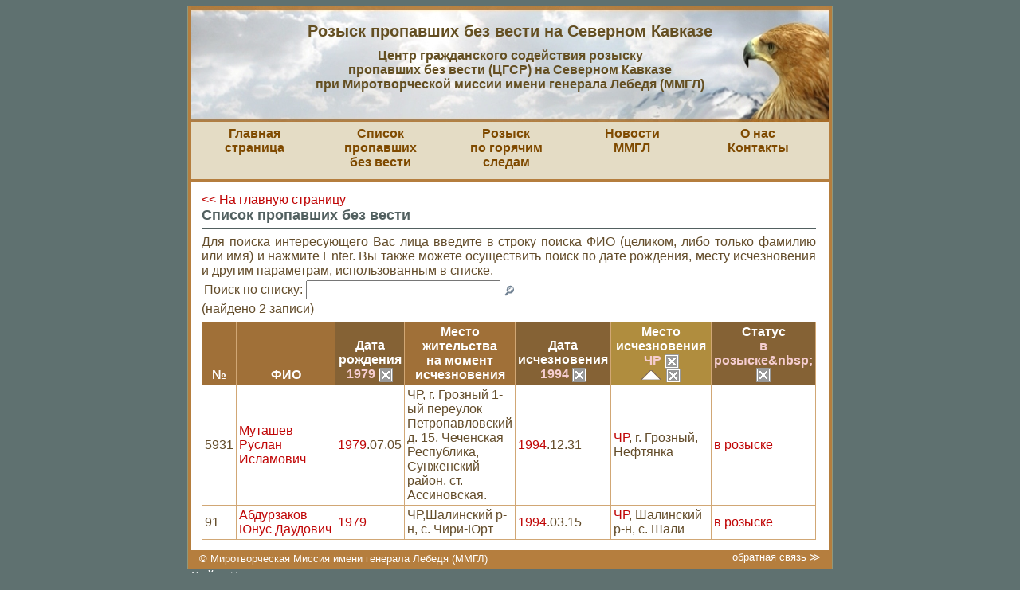

--- FILE ---
content_type: text/html; charset=utf-8
request_url: https://rozysk.org/people?amp%3Bamp%3Bsort=birth_year&amp%3Bamp%3Bsort_dir=asc&amp%3Bamp%3Bx=0&amp%3Bamp%3By=0&amp%3Bbirth_year=1953&amp%3Bdisappear_region=%D0%A7%D0%A0&birth_year=1979&disappear_region=%D0%A7%D0%A0&lost_on_year=1994&sort=disappear_location&sort_dir=asc&status=0
body_size: 16160
content:
<!DOCTYPE html PUBLIC "-//W3C//DTD XHTML 1.0 Transitional//EN" "http://www.w3.org/TR/xhtml1/DTD/xhtml1-transitional.dtd">

<html>
<head>
  <title>Розыск пропавших без вести на Северном Кавказе
     :: Список пропавших без вести</title>
  <meta http-equiv="content-type" content="text/html; charset=utf-8"/>
  <meta name="viewport" content="width=device-width, initial-scale=1">
  <meta name="csrf-param" content="authenticity_token" />
<meta name="csrf-token" content="VuxsbJBHIG1DJGGg-3Iy0-q6AItcQGPxh7kQIf2VLu93Ico2q-oH_Jcev2E9yLp6m-HMmzS3Em6DdzMK1a8B2A" />
  

  

  <link rel="stylesheet" media="screen, projection" href="https://static.rozysk.org/assets/main-dbcafe9851d9d2f34bce03e27a49ef9555e59e6e462c6204187cd2ca6e520bce.css" />
  
  <script src="https://static.rozysk.org/assets/application-24d998bbc24e1b0a2a04e4b76fe0ea0a164e1cad5fcf3eac63f69ff512293266.js"></script>
<script src="https://static.rozysk.org/assets/comments-49370510a8931212a24e1aa0e27ac260a82c803351acca7ce7b1ea9db8c0013b.js"></script>
<script src="https://static.rozysk.org/assets/hilitor-6c54eca39b72376601f83c4230aac9a5f4aba4ed93ac058d8ff69fcc23a6d982.js"></script>
  <script src="https://static.rozysk.org/assets/defaults-e3b0c44298fc1c149afbf4c8996fb92427ae41e4649b934ca495991b7852b855.js"></script>
  <link rel="icon" href="/favicon.png" type="image/png"/>
  <link rel="shortcut icon" href="/favicon.png" type="image/png"/>

  <meta name="Description" content="Список пропавших без вести"/>
  <meta name="Keywords" content="розык, пропавшие безвести, Чечня, Северный Кавказ, Ингушетия, Александр Лебедь, Миротворческая миссия, заложники"/>
  <!--
    <link rel="icon" href="/favicon.ico" type="image/x-icon" />
    <link rel="shortcut icon" href="/favicon.ico" type="image/x-icon" />
  -->
</head>

<body id="bo">
<div id="o_container">
  <div id="container">
    <div id="header">
<span class="title">
Розыск пропавших без вести на Северном Кавказе
</span>
<span class="subtitle">
Центр гражданского содействия розыску<br> пропавших без вести (ЦГСР) на Северном Кавказе<br>
при Миротворческой миссии имени генерала Лебедя (ММГЛ)
</span>
</div>

    <div id="middle">
      <div id="main_menu">
  <ul>
    <li>
      <a href="/i/index">Главная<br/> страница</a>
    </li>
    <li>
      <a href="/people/db_info">Список пропавших<br/>без вести</a>
    </li>
    <li>
      <a href="/recent">Розыск<br/>по горячим следам</a>
    </li>
    <li>
      <a href="/topics/news">Новости<br />ММГЛ</a>
    </li>
    <li>
      <a href="/i/about">О нас<br />Контакты</a>
    </li>
  </ul>
</div>

      
      
      <div id="content_wrapper" class="content_wrapper_wide">
        <div id="content" class="content_wide">
                    <!--ACTION_BEGIN -->
          <div class="people_list">
  <a href="/">&lt;&lt; На главную страницу</a>
  <h1>Список пропавших без вести</h1>
<div align="justify">
Для поиска интересующего Вас лица введите в строку поиска ФИО (целиком, либо только фамилию или имя) и нажмите Enter. Вы также можете осуществить поиск по дате рождения, месту исчезновения и другим параметрам, использованным в списке.
</div>
  <table width="100%">
    <tr>
      <td>
        <form action="/people" accept-charset="UTF-8" method="get">          Поиск по списку: <input type="search" name="person_s" value="" id="_s" size="25"/>
          <input type="image" src="https://static.rozysk.org/assets/icon-search-8e97ac42c7e0ac724a8914f1cab2098377a34932b17c827e7a0b57c193ceb883.gif" style="vertical-align: middle" />
</form>      </td>
      <td style="padding-left:30px;" align="right">
      </td>
    </tr>
  </table>

  
  
  (найдено 2 записи)



  <table id="search_result" width="100%" class="list" cellspacing="0">
    <tr>
      <th class=""><div align="center"><a title="сортировать по возрастанию" href="/people?amp%3Bamp%3Bsort=birth_year&amp;amp%3Bamp%3Bsort_dir=asc&amp;amp%3Bamp%3Bx=0&amp;amp%3Bamp%3By=0&amp;amp%3Bbirth_year=1953&amp;amp%3Bdisappear_region=%D0%A7%D0%A0&amp;birth_year=1979&amp;disappear_region=%D0%A7%D0%A0&amp;lost_on_year=1994&amp;sort=id&amp;sort_dir=asc&amp;status=0">№</a></div></th>
      <th width="125" class=""><div align="center"><a title="сортировать по возрастанию" href="/people?amp%3Bamp%3Bsort=birth_year&amp;amp%3Bamp%3Bsort_dir=asc&amp;amp%3Bamp%3Bx=0&amp;amp%3Bamp%3By=0&amp;amp%3Bbirth_year=1953&amp;amp%3Bdisappear_region=%D0%A7%D0%A0&amp;birth_year=1979&amp;disappear_region=%D0%A7%D0%A0&amp;lost_on_year=1994&amp;sort=full_name&amp;sort_dir=asc&amp;status=0">ФИО</a></div></th>
      <th class="filtered_column"><div align="center"><a title="сортировать по возрастанию" href="/people?amp%3Bamp%3Bsort=birth_year&amp;amp%3Bamp%3Bsort_dir=asc&amp;amp%3Bamp%3Bx=0&amp;amp%3Bamp%3By=0&amp;amp%3Bbirth_year=1953&amp;amp%3Bdisappear_region=%D0%A7%D0%A0&amp;birth_year=1979&amp;disappear_region=%D0%A7%D0%A0&amp;lost_on_year=1994&amp;sort=birth_year&amp;sort_dir=asc&amp;status=0">Дата<br/>рождения</a><div><a title="отключить фильтрацию по значению" class="stop_filtering" href="/people?amp%3Bamp%3Bsort=birth_year&amp;amp%3Bamp%3Bsort_dir=asc&amp;amp%3Bamp%3Bx=0&amp;amp%3Bamp%3By=0&amp;amp%3Bbirth_year=1953&amp;amp%3Bdisappear_region=%D0%A7%D0%A0&amp;disappear_region=%D0%A7%D0%A0&amp;lost_on_year=1994&amp;sort=disappear_location&amp;sort_dir=asc&amp;status=0">1979&nbsp;<img class="icon" src="https://static.rozysk.org/assets/icon-close-33c5d023a1bf28efe8743cc0bf4e449288fc09c0e511e4a0790ff40b4c97bcf9.gif" /></a></div></div></th>
      <th width="120" class=""><div align="center"><a title="сортировать по возрастанию" href="/people?amp%3Bamp%3Bsort=birth_year&amp;amp%3Bamp%3Bsort_dir=asc&amp;amp%3Bamp%3Bx=0&amp;amp%3Bamp%3By=0&amp;amp%3Bbirth_year=1953&amp;amp%3Bdisappear_region=%D0%A7%D0%A0&amp;birth_year=1979&amp;disappear_region=%D0%A7%D0%A0&amp;lost_on_year=1994&amp;sort=last_address&amp;sort_dir=asc&amp;status=0">Место жительства<br/>на момент<br/>исчезновения</a></div></th>
      <th class="filtered_column"><div align="center"><a title="сортировать по возрастанию" href="/people?amp%3Bamp%3Bsort=birth_year&amp;amp%3Bamp%3Bsort_dir=asc&amp;amp%3Bamp%3Bx=0&amp;amp%3Bamp%3By=0&amp;amp%3Bbirth_year=1953&amp;amp%3Bdisappear_region=%D0%A7%D0%A0&amp;birth_year=1979&amp;disappear_region=%D0%A7%D0%A0&amp;lost_on_year=1994&amp;sort=lost_on_year&amp;sort_dir=asc&amp;status=0">Дата<br/>исчезновения</a><div><a title="отключить фильтрацию по значению" class="stop_filtering" href="/people?amp%3Bamp%3Bsort=birth_year&amp;amp%3Bamp%3Bsort_dir=asc&amp;amp%3Bamp%3Bx=0&amp;amp%3Bamp%3By=0&amp;amp%3Bbirth_year=1953&amp;amp%3Bdisappear_region=%D0%A7%D0%A0&amp;birth_year=1979&amp;disappear_region=%D0%A7%D0%A0&amp;sort=disappear_location&amp;sort_dir=asc&amp;status=0">1994&nbsp;<img class="icon" src="https://static.rozysk.org/assets/icon-close-33c5d023a1bf28efe8743cc0bf4e449288fc09c0e511e4a0790ff40b4c97bcf9.gif" /></a></div></div></th>
      <th width="120" class="filtered_column sorted_column"><div align="center"><a title="сортировать по убыванию" href="/people?amp%3Bamp%3Bsort=birth_year&amp;amp%3Bamp%3Bsort_dir=asc&amp;amp%3Bamp%3Bx=0&amp;amp%3Bamp%3By=0&amp;amp%3Bbirth_year=1953&amp;amp%3Bdisappear_region=%D0%A7%D0%A0&amp;birth_year=1979&amp;disappear_region=%D0%A7%D0%A0&amp;lost_on_year=1994&amp;sort=disappear_location&amp;sort_dir=desc&amp;status=0">Место<br>исчезновения<br /><a class="stop_filtering" title="Отключить фильтрацию по значению" href="/people?amp%3Bamp%3Bsort=birth_year&amp;amp%3Bamp%3Bsort_dir=asc&amp;amp%3Bamp%3Bx=0&amp;amp%3Bamp%3By=0&amp;amp%3Bbirth_year=1953&amp;amp%3Bdisappear_region=%D0%A7%D0%A0&amp;birth_year=1979&amp;lost_on_year=1994&amp;sort=disappear_location&amp;sort_dir=asc&amp;status=0">ЧР&nbsp;<img class="icon" src="https://static.rozysk.org/assets/icon-close-33c5d023a1bf28efe8743cc0bf4e449288fc09c0e511e4a0790ff40b4c97bcf9.gif" /></a></a><div class="up_arrow"><a title="отключить сортировку" class="stop_sorting" href="/people?amp%3Bamp%3Bsort=birth_year&amp;amp%3Bamp%3Bsort_dir=asc&amp;amp%3Bamp%3Bx=0&amp;amp%3Bamp%3By=0&amp;amp%3Bbirth_year=1953&amp;amp%3Bdisappear_region=%D0%A7%D0%A0&amp;birth_year=1979&amp;disappear_region=%D0%A7%D0%A0&amp;lost_on_year=1994&amp;status=0"><img class="icon" src="https://static.rozysk.org/assets/icon-close-33c5d023a1bf28efe8743cc0bf4e449288fc09c0e511e4a0790ff40b4c97bcf9.gif" /></a></div></div></th>
      <!--
        <th class=""><div align="center"><a title="сортировать по возрастанию" href="/people?amp%3Bamp%3Bsort=birth_year&amp;amp%3Bamp%3Bsort_dir=asc&amp;amp%3Bamp%3Bx=0&amp;amp%3Bamp%3By=0&amp;amp%3Bbirth_year=1953&amp;amp%3Bdisappear_region=%D0%A7%D0%A0&amp;birth_year=1979&amp;disappear_region=%D0%A7%D0%A0&amp;lost_on_year=1994&amp;sort=anket_n&amp;sort_dir=asc&amp;status=0">Номер<br/>анкеты<br/>ЦГСР</a></div></th>
      -->
      <th class="filtered_column"><div align="center"><a title="сортировать по возрастанию" href="/people?amp%3Bamp%3Bsort=birth_year&amp;amp%3Bamp%3Bsort_dir=asc&amp;amp%3Bamp%3Bx=0&amp;amp%3Bamp%3By=0&amp;amp%3Bbirth_year=1953&amp;amp%3Bdisappear_region=%D0%A7%D0%A0&amp;birth_year=1979&amp;disappear_region=%D0%A7%D0%A0&amp;lost_on_year=1994&amp;sort=status&amp;sort_dir=asc&amp;status=0">Статус</a><div><a title="отключить фильтрацию по значению" class="stop_filtering" href="/people?amp%3Bamp%3Bsort=birth_year&amp;amp%3Bamp%3Bsort_dir=asc&amp;amp%3Bamp%3Bx=0&amp;amp%3Bamp%3By=0&amp;amp%3Bbirth_year=1953&amp;amp%3Bdisappear_region=%D0%A7%D0%A0&amp;birth_year=1979&amp;disappear_region=%D0%A7%D0%A0&amp;lost_on_year=1994&amp;sort=disappear_location&amp;sort_dir=asc">в розыске&amp;nbsp;<img class="icon" src="https://static.rozysk.org/assets/icon-close-33c5d023a1bf28efe8743cc0bf4e449288fc09c0e511e4a0790ff40b4c97bcf9.gif" /></a></div></div></th>
    </tr>
      <tr class="odd">
        <td>
          5931
        </td>
        <td>
          <a href="/people/5931">Муташев Руслан Исламович</a>
                  </td>
        <td>
          <a href="/people?amp%3Bamp%3Bsort=birth_year&amp;amp%3Bamp%3Bsort_dir=asc&amp;amp%3Bamp%3Bx=0&amp;amp%3Bamp%3By=0&amp;amp%3Bbirth_year=1953&amp;amp%3Bdisappear_region=%D0%A7%D0%A0&amp;disappear_region=%D0%A7%D0%A0&amp;lost_on_year=1994&amp;sort=disappear_location&amp;sort_dir=asc&amp;status=0">1979</a>.07.05
        </td>
        <td>
          ЧР, г. Грозный 1-ый переулок Петропавловский д. 15, Чеченская Республика, Сунженский район, ст. Ассиновская.
        </td>
        <td>
          <a href="/people?amp%3Bamp%3Bsort=birth_year&amp;amp%3Bamp%3Bsort_dir=asc&amp;amp%3Bamp%3Bx=0&amp;amp%3Bamp%3By=0&amp;amp%3Bbirth_year=1953&amp;amp%3Bdisappear_region=%D0%A7%D0%A0&amp;birth_year=1979&amp;disappear_region=%D0%A7%D0%A0&amp;sort=disappear_location&amp;sort_dir=asc&amp;status=0">1994</a>.12.31
        </td>
        <td>
          <a href="/people?amp%3Bamp%3Bsort=birth_year&amp;amp%3Bamp%3Bsort_dir=asc&amp;amp%3Bamp%3Bx=0&amp;amp%3Bamp%3By=0&amp;amp%3Bbirth_year=1953&amp;amp%3Bdisappear_region=%D0%A7%D0%A0&amp;birth_year=1979&amp;lost_on_year=1994&amp;sort=disappear_location&amp;sort_dir=asc&amp;status=0">ЧР</a>, г. Грозный, Нефтянка
        </td>
        <td>
          <a href="/people?amp%3Bamp%3Bsort=birth_year&amp;amp%3Bamp%3Bsort_dir=asc&amp;amp%3Bamp%3Bx=0&amp;amp%3Bamp%3By=0&amp;amp%3Bbirth_year=1953&amp;amp%3Bdisappear_region=%D0%A7%D0%A0&amp;birth_year=1979&amp;disappear_region=%D0%A7%D0%A0&amp;lost_on_year=1994&amp;sort=disappear_location&amp;sort_dir=asc&amp;status=0">в розыске</a>
        </td>
      </tr>
      <tr class="even">
        <td>
          91
        </td>
        <td>
          <a href="/people/91">Абдурзаков Юнус Даудович</a>
                  </td>
        <td>
          <a href="/people?amp%3Bamp%3Bsort=birth_year&amp;amp%3Bamp%3Bsort_dir=asc&amp;amp%3Bamp%3Bx=0&amp;amp%3Bamp%3By=0&amp;amp%3Bbirth_year=1953&amp;amp%3Bdisappear_region=%D0%A7%D0%A0&amp;disappear_region=%D0%A7%D0%A0&amp;lost_on_year=1994&amp;sort=disappear_location&amp;sort_dir=asc&amp;status=0">1979</a>
        </td>
        <td>
          ЧР,Шалинский р-н, с. Чири-Юрт
        </td>
        <td>
          <a href="/people?amp%3Bamp%3Bsort=birth_year&amp;amp%3Bamp%3Bsort_dir=asc&amp;amp%3Bamp%3Bx=0&amp;amp%3Bamp%3By=0&amp;amp%3Bbirth_year=1953&amp;amp%3Bdisappear_region=%D0%A7%D0%A0&amp;birth_year=1979&amp;disappear_region=%D0%A7%D0%A0&amp;sort=disappear_location&amp;sort_dir=asc&amp;status=0">1994</a>.03.15
        </td>
        <td>
          <a href="/people?amp%3Bamp%3Bsort=birth_year&amp;amp%3Bamp%3Bsort_dir=asc&amp;amp%3Bamp%3Bx=0&amp;amp%3Bamp%3By=0&amp;amp%3Bbirth_year=1953&amp;amp%3Bdisappear_region=%D0%A7%D0%A0&amp;birth_year=1979&amp;lost_on_year=1994&amp;sort=disappear_location&amp;sort_dir=asc&amp;status=0">ЧР</a>, Шалинский р-н, с. Шали
        </td>
        <td>
          <a href="/people?amp%3Bamp%3Bsort=birth_year&amp;amp%3Bamp%3Bsort_dir=asc&amp;amp%3Bamp%3Bx=0&amp;amp%3Bamp%3By=0&amp;amp%3Bbirth_year=1953&amp;amp%3Bdisappear_region=%D0%A7%D0%A0&amp;birth_year=1979&amp;disappear_region=%D0%A7%D0%A0&amp;lost_on_year=1994&amp;sort=disappear_location&amp;sort_dir=asc&amp;status=0">в розыске</a>
        </td>
      </tr>
  </table>
  
</div>


          <!--ACTION_END -->
        </div>
      </div>
    </div>
  </div>
  <div id="footer">
 <div align="left">
    &copy;
    Миротворческая Миссия имени генерала Лебедя (ММГЛ)
  </div>
  <div align="right" class="feedback">
    <a href="/reports/new">обратная связь &Gt;</a>
  </div>
</div>

</div>
<div id="signin">
    <a href="https://rozysk.org/signin?return_to=https%3A%2F%2Frozysk.org%2Fpeople%3Famp%253Bamp%253Bsort%3Dbirth_year%26amp%253Bamp%253Bsort_dir%3Dasc%26amp%253Bamp%253Bx%3D0%26amp%253Bamp%253By%3D0%26amp%253Bbirth_year%3D1953%26amp%253Bdisappear_region%3D%25D0%25A7%25D0%25A0%26birth_year%3D1979%26disappear_region%3D%25D0%25A7%25D0%25A0%26lost_on_year%3D1994%26sort%3Ddisappear_location%26sort_dir%3Dasc%26status%3D0">Войти &Gt;</a>
</div>
<script lang="text/javascript">
  
  Array.prototype.reduce = function(callback, initialVal) {
    var accumulator = (initialVal === undefined) ? undefined : initialVal;
    for (var i = 0; i < this.length; i++) {
      if (accumulator !== undefined)
        accumulator = callback.call(undefined, accumulator, this[i], i, this);
      else
        accumulator = this[i];
    }
    return accumulator;
  };
</script>
<script type="text/javascript">
var gaJsHost = (("https:" == document.location.protocol) ? "https://ssl." : "http://www.");
document.write(unescape("%3Cscript src='" + gaJsHost + "google-analytics.com/ga.js' type='text/javascript'%3E%3C/script%3E"));
</script>
<script type="text/javascript">
var pageTracker = _gat._getTracker("UA-1443454-4");
pageTracker._initData();
pageTracker._trackPageview();
</script>


</body>
</html>


--- FILE ---
content_type: text/css
request_url: https://static.rozysk.org/assets/main-dbcafe9851d9d2f34bce03e27a49ef9555e59e6e462c6204187cd2ca6e520bce.css
body_size: 11013
content:
body#bo{background-color:#5f7170;font-family:"Verdana", "Arial", sans-serif;font-size:16px}input{font-size:100%}select,button,textarea{font-size:100%;margin:4px}h1,h2,h3,h4{color:#526060;width:auto;margin:0px;padding:8px;padding-left:0px;padding-bottom:5px}h1,h2.comments{padding-top:0px;padding-bottom:5px;margin-bottom:8px;font-size:110%;border-bottom:1px solid #526060}.topic_versions_info{padding:5px 0px;border-bottom:1px solid #526060}h2.comments{margin-top:12px}hr{background-color:#526060;height:1px;border:none}h2{font-size:105%}h3{font-size:100%}h4{font-size:100%}h5{font-size:90%}a,a:link,a:visited{color:#C00505;text-decoration:none}a:hover{text-decoration:underline}a h1{color:#C00505}.date{font-family:"Courier New";font-size:80%;color:black;font-weight:110%}p{margin-top:2px;margin-bottom:12px}li>p{margin-top:2px;margin-bottom:2px}blockquote{margin:0;padding:0;margin-left:14px}ul,ol{margin-left:10px;padding-left:0px}li{margin-left:12px;padding-left:0px}img{margin:0;padding:0;border:none}label{font-weight:bold;padding-bottom:8px}.date{margin-top:16px}#o_container{position:relative;width:808px;margin:0pt auto;border-left:1px solid #8F987D;border-right:1px solid #8F987D}#container{width:800px;border-left:4px solid #b57e3e;border-right:4px solid #b57e3e}#signin{position:relative;width:800px;margin:0pt auto}#signin,#signin a,#signin a:visited{color:white}#header{background-color:#fff;background-image:url(https://static.rozysk.org/../images/bg_head.jpg);background-position:left top;background-repeat:no-repeat;height:105px;overflow:hidden;width:760px;padding:20px;text-align:center;font-size:16px;font-weight:bold;color:#644F22}#header span.title{color:#644F22;font-weight:bold;font-size:20px;display:block;margin-bottom:10px}.padder{padding:4px;margin:10px;display:inline-block}#middle{margin:0px;padding:0px;width:800px;background:white}#main_menu{width:800px;background-color:#E4DCC5;color:#7F4A00;font-weight:bold}#main_menu a,#main_menu a:hover{color:#7F4A00;text-decoration:none}#main_menu a:hover{color:#C00505}#main_menu ul{margin:0px;padding:0px;width:100%;height:72px;background-color:#E4DCC5;border-bottom:4px solid #B57E3E}#main_menu ul li{float:left;height:66px;list-style-image:none;list-style-position:outside;list-style-type:none;margin:0pt;display:inline;width:152px;font-weight:600;text-align:center;padding:6px 3px 0 3px}#main_menu ul li:hover{background-color:#FFFBAD;border-left:1px solid #B57E3E;border-right:1px solid #B57E3E;padding:6px 2px 0 2px}#side_menu{position:absolute;top:238px;width:173px;color:#9B3028;text-align:center}#search{margin:0;padding:4px;padding-left:10px;padding-right:0}#side_menu ul{width:173px;padding:0px;margin:0px;font-weight:bold;text-align:center}#side_menu li a,#side_menu li a:hover{text-decoration:none;color:#6E4A2A;padding:8px;display:block}#side_menu ul li{list-style-image:none;list-style-position:outside;list-style-type:none;margin:0px;padding:1px 1px 1px 0px}#side_menu li a:hover{color:#C00505}#side_menu ul li:hover{background-color:#FFFBAD;border-top:1px solid #B57E3E;border-bottom:1px solid #B57E3E;border-right:1px solid #B57E3E;padding:0}#user_menu{position:absolute;color:#526060;background-color:#FDFDC7;border-bottom:4px solid #B57E3E}.user_menu_user{margin-left:186px;border-left:4px solid #B57E3E;width:610px}.user_menu_wide_user{margin-left:0px;width:800px}#user_menu ul{margin:0px;padding:0px;width:100%;clear:both}#user_menu ul li{float:left;height:23px;list-style-image:none;list-style-position:outside;list-style-type:none;margin:0pt;padding:0pt;display:inline;text-align:center;padding:6px 5px;padding-bottom:0px}#content{padding-bottom:13px;padding-right:16px;color:#634C2A;min-height:380px;height:auto !important}.content,.content_wide{padding-top:13px}.content_user,.content_wide_user{padding-top:72px}.content,.content_user{background:url(https://static.rozysk.org/../images/bg_side.jpg) left top no-repeat;width:594px;padding-left:190px}.content_wide,.content_wide_user{background:none;width:771px;padding-left:13px}#content_wrapper{margin:0;padding:0}.content_wrapper,.content_wrapper_user{background:url(https://static.rozysk.org/../images/bg_side_b.jpg) left top repeat-y}.content_wrapper_wide,.content_wrapper_wide_user{background:none}.s{margin:0;padding:0}#footer{width:780px;padding:3px;padding-left:14px;padding-right:14px;height:17px;background-color:#B57E3E;color:white;font-size:80%}#footer a{color:white}#footer .feedback{margin-top:-17px;padding:0px}.edit_link{position:relative;float:right}.msg{background-color:#E4ECD0;border:1px solid #90A48B;padding:0px;margin-bottom:12px;margin-top:9px}.msg2{border:1px solid #72886C;padding:10px}.error_msg{background-color:#F8EAEC;border:1px solid #EC1F36;padding:0px;margin-bottom:12px}.error_msg2{border:1px solid #EC1F36;padding:10px}.fieldWithErrors{border:2px solid #EC1F36;background-color:#F8EAEC;display:table}.left,.image_left{position:relative;float:left;margin-right:2px}.right,.image_right{display:block;position:relative;float:right;margin-left:10px}.image_center{clear:both;margin:0 auto}table.image{margin-top:4px;margin-bottom:4px}table.image td{padding:6px;font-style:italic}table.subform,.comment_form{padding:12px;background-color:#E9EEE8;border:1px solid #5F6855;width:100%}.comment_form{width:auto}table.request{padding:0;margin:0}table.request th{text-align:left;font-weight:bold;color:#526060}table.subform tr th{width:230px;font-weight:bold}table.notlist{border-collapse:collapse;border:1px solid #d1a775;padding:0;margin-top:7px}table.notlist th,table.notlist td{text-align:right;border:1px solid #d1a775;border-collapse:collapse;padding:2px 4px}table.notlist td{text-align:left}table.list{width:100%;border-collapse:collapse;border:1px solid #d1a775;padding:0;margin-top:7px}table.list td{margin:0;padding:3px;border:1px solid #d1a775;border-collapse:collapse}table.list th{margin:0;padding:3px;background-color:#a07038;border:1px solid #d1a775;color:white;vertical-align:bottom}table.list th a{color:white;font-weight:bold}table.list th a.stop_filtering{color:#F5CDD0}.empty{width:1px;padding:0;margin:0;overflow:hidden;display:none}#errorExplanation{width:400px;border:2px solid red;padding:7px;padding-bottom:12px;margin-bottom:20px;background-color:#f0f0f0}#errorExplanation h2{text-align:left;font-weight:bold;padding:5px 5px 5px 15px;font-size:70%;margin:-7px;background-color:#c00;color:#fff}#errorExplanation p{color:#333;margin-bottom:0;padding:5px}#errorExplanation ul li{font-size:70%;list-style:square}div.uploadStatus{margin:5px}div.progressBar{margin:5px}div.progressBar div.border{background-color:#fff;border:1px solid gray;width:100%}div.progressBar div.background{background-color:#333;height:18px;width:0%}.pagination{padding:3px 0;margin:6px 0 3px 0}.pagination a{padding:2px 4px;margin:1px;border:1px solid #c49154;text-decoration:none;color:#644f22}.pagination a:hover,.pagination a:active{border:1px solid #c00505;color:#c00505}.pagination span.current{padding:2px 3px;margin:2px;border:1px solid #c49154;font-weight:bold;background-color:#a07038;color:#FFF}.pagination span.disabled{padding:2px 5px 2px 5px;margin:2px;border:1px solid #eee;color:#ddd}.center{text-align:center;margin:6px;margin-bottom:8px}a.button_delete{margin-left:10px}.button{background-color:#526060;border:1px solid  #5c644f;padding:4px 7px;color:white;border-radius:3px}.button a,a.button{color:white;font-weight:bold}div.photo_title{font-size:105%;font-weight:bold;padding-bottom:4px}table.lost_edit td{padding-top:12px}div.hint{padding:7px;font-weight:normal}.add_comment a{text-decoration:none;color:#bbb}.lost_summary,.lost_details{margin-top:10px;background-color:#E9EEE8;border:1px solid #5F6855;width:100%;padding:12px}div.down_arrow{background:url(https://static.rozysk.org/../images/udarrow.gif) no-repeat;overflow:hidden;width:24px;height:17px;padding-left:30px}div.up_arrow{background:url(https://static.rozysk.org/../images/udarrow.gif) no-repeat 0px -16px;overflow:hidden;width:24px;height:17px;padding-left:30px}span.imgdims{color:navy}span.date{font-family:"Courier New", "Arial";font-size:100%;font-weight:bold;color:#73310F}ol{padding-left:10px;margin-left:4px}.search_result_item{font-size:110%;font-weight:bold}.topics_search li{padding-top:4px}.topics_search ol{margin-top:0px;padding-top:0px}td.topics_search_form{width:35%}li.odd{background-color:#FDFAF7;border-bottom:1px solid #DACEBA}li.even{background-color:#F9F5FF;border-bottom:1px solid #C9D0D8}.NB{color:#A00}.banners{margin-top:10px}.framed{min-height:92px;height:auto !important;min-width:92px;width:92px;padding:2px;border:1px solid #353d30;margin:2px}.lost_search_photo{min-height:260px;height:auto !important;width:100%;text-align:center}.lost_search_info{text-align:left;width:80%;font-size:80%;padding:10px 10px;max-width:300px}#lost_search img{width:auto;max-width:80%;max-height:800px}#lost_search td{width:50%}form{padding:0;margin:0}.roll_back{padding:5px 0px}.form_field{padding:5px;margin-top:5px}.comment_wrapper,.comment_form{margin-left:10px}.comment,.comment_form{border-left:1px dotted navy;border-bottom:1px dotted navy;width:100%;clear:both}.comment_author{display:inline;float:left;color:#558A41}.comment_contacts{display:inline;color:#558A41}.comment_actions{float:left;display:inline;padding:0px 3px}a.help_tip img{vertical-align:middle}.wait,.nowait{display:inline;background:url(https://static.rozysk.org/../images/spining.gif) no-repeat;width:32px;height:32px;margin:0;padding:0}div.found{color:red}ol.topics_list p{margin-bottom:2px}th.filtered_column{background-color:#856235 !important}th.sorted_column{background-color:#b08d3e !important}div.stop_sorting{position:absolute}.news_search_form{float:right}.login,.yes_btn{background-color:#6b9f5b;border-radius:4px;font-size:105%;color:white;font-weight:bold}.no_btn{color:#6E4A2A;border-color:#6E4A2A;border-width:1px;border-radius:4px;font-size:105%;font-weight:bold}img.icon{vertical-align:middle}.topic_edit textarea{width:570px}table.fitem_edit_main{width:100%}.file_field_current tbody{border:1px solid #939}td.fitem_search{width:35%;padding-right:25px}table.main{clear:both}table.main td{vertical-align:top;padding:4px}.topic_attrs input[type=text]{width:300px}span.remove_me{display:inline-block;width:15px;height:15px;background:url(https://static.rozysk.org/images/remove_me.png) no-repeat 2px 4px;color:transparent}div.tag_marker,div.recent_tag{border:1px solid #777;background-color:#E9E9E9;border-radius:3px;display:inline-block;margin:3px 3px 0px 3px;padding:2px}span.status_0{background-color:#ed653c;padding:2px 5px;color:white}span.status_1{background-color:#7ab06a;padding:2px 5px;color:white}@media handheld,(max-width: 900px){#side_menu{display:none}.content,.content_user{padding-left:14px !important;width:770px !important;font-size:larger;background-color:white;background-image:none}.user_menu_user{margin-left:-4px;width:800px}table.main td,table#lost_search td{display:block !important;width:100% !important;clear:both}.text{font-size:24px}}


--- FILE ---
content_type: application/javascript
request_url: https://static.rozysk.org/assets/comments-49370510a8931212a24e1aa0e27ac260a82c803351acca7ce7b1ea9db8c0013b.js
body_size: 1301
content:
var g_last_update_at = 0;
var g_timeout_n = 0;
var g_timeouts = [6, 15, 19, 30, 35, 40, 41, 42, 43, 44, 50, 60*2, 60*10, 60*20, 60*20, 60*20, 60*20, 60*60]
var g_obj_id = 0;
var g_obj_type = 'Comment';
var g_comments_updater = null;

function get_next_timeout() {
  if ( g_timeout_n < g_timeouts.length) {
     g_timeout_n++;
  }
  return g_timeouts[ g_timeout_n - 1 ];
}

function update_comments() {
  if (g_timeouts.length != g_timeout_n) {
    stop_updater();
  }
  new Ajax.Request('/comments/update_comments/',
    {     
      asynchronous: true,
      method: 'post',
      evalScripts: true,
      parameters: {since: g_last_update_at, obj_id: g_obj_id, obj_type: g_obj_type },
      onComplete: function() {
        if (g_timeouts.length != g_timeout_n || !g_comments_updater) {
          start_updater(get_next_timeout());
        } 
      }
    }
  );
}

function stop_updater() {
  if (g_comments_updater) {
    g_comments_updater.stop();
    g_comments_updater = null;
  }
}

function start_updater(period) {
  stop_updater();
  g_comments_updater = new PeriodicalExecuter(update_comments, period);
}

function reset_timeout() {
  g_timeout_n = 0;
  start_updater(10);
}

function live_comments(obj_type, obj_id) {
  g_obj_type = obj_type;
  g_obj_id = obj_id;
  start_updater(2);
}


;


--- FILE ---
content_type: application/javascript
request_url: https://static.rozysk.org/assets/hilitor-6c54eca39b72376601f83c4230aac9a5f4aba4ed93ac058d8ff69fcc23a6d982.js
body_size: 2354
content:
// Original JavaScript code by Chirp Internet: www.chirp.com.au
// Please acknowledge use of this code by including this header.

function Hilitor(id, tag)
{

  var targetNode = document.getElementById(id) || document.body;
  var hiliteTag = tag || "EM";
  var skipTags = new RegExp("^(?:" + hiliteTag + "|SCRIPT|FORM|SPAN)$");
  var colors = ["#ff6", "#a0ffff", "#9f9", "#f99", "#f6f"];
  var wordColor = [];
  var colorIdx = 0;
  var matchRegex = "";

  this.setRegex = function(input)
  {
    input = input.replace(/^\s+|\s+$/g, "").replace(/\s+/g, "|");
    matchRegex = new RegExp("(" + input + ")","i");
  }

  this.getRegex = function()
  {
    return matchRegex.toString().replace(/^\/\\b\(|\)\\b\/i$/g, "").replace(/\|/g, " ");
  }

  // recursively apply word highlighting
  this.hiliteWords = function(node)
  {
    if (node == undefined || !node) return;
    if (!matchRegex) return;
    if (skipTags.test(node.nodeName)) return;

    if (node.hasChildNodes()) {
      var length = node.childNodes.length;
      for(var i = 0; i < length; i++)
        this.hiliteWords(node.childNodes[i]);
    }

    if (node.nodeType == 3) { // NODE_TEXT
      if ((nv = node.nodeValue) && (regs = matchRegex.exec(nv))) {
        if (!wordColor[regs[0].toLowerCase()]) {
          wordColor[regs[0].toLowerCase()] = colors[colorIdx++ % colors.length];
        }

        var match = document.createElement(hiliteTag);
        match.appendChild(document.createTextNode(regs[0]));
        match.style.backgroundColor = wordColor[regs[0].toLowerCase()];
        match.style.fontStyle = "inherit";
        match.style.color = "#000";

        var after = node.splitText(regs.index);
        after.nodeValue = after.nodeValue.substring(regs[0].length);
        node.parentNode.insertBefore(match, after);
      }
    }
  };

  // remove highlighting
  this.remove = function()
  {
    var arr = document.getElementsByTagName(hiliteTag);
    while(arr.length && (el = arr[0])) {
      el.parentNode.replaceChild(el.firstChild, el);
    }
  };

  // start highlighting at target node
  this.apply = function(input)
  {
    if(input == undefined || !input) return;
    this.remove();
    this.setRegex(input);
    this.hiliteWords(targetNode);
  };
}

var hilitor;

function hilite() {
  hilitor = new Hilitor("search_result");
  hilitor.apply($('_s').value);
}

;
